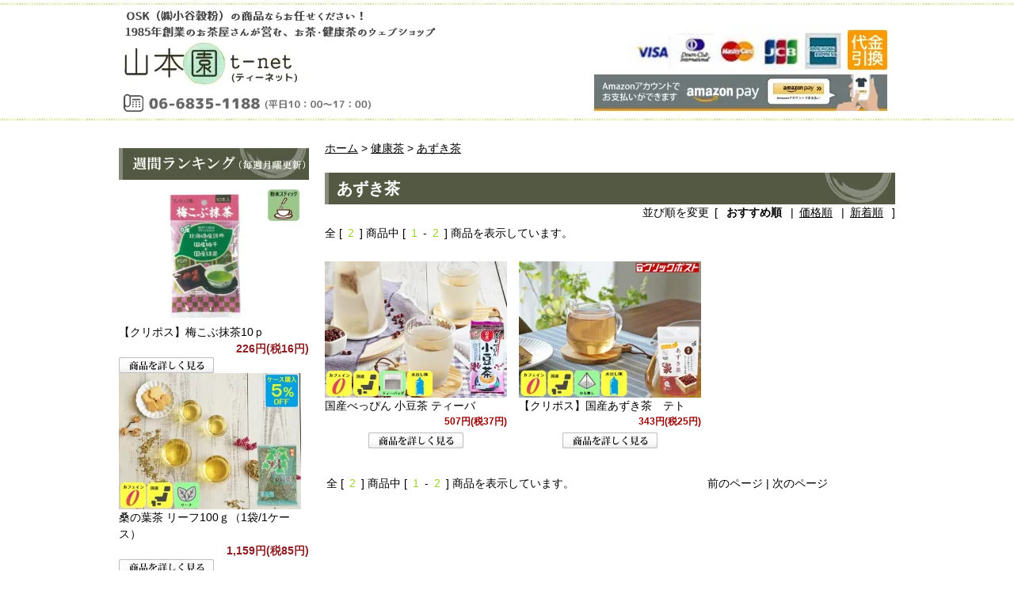

--- FILE ---
content_type: text/html; charset=EUC-JP
request_url: https://e-yamamotoen.com/?mode=cate&cbid=2405691&csid=15
body_size: 9482
content:
<!DOCTYPE html PUBLIC "-//W3C//DTD XHTML 1.0 Transitional//EN" "http://www.w3.org/TR/xhtml1/DTD/xhtml1-transitional.dtd">
<html xmlns:og="http://ogp.me/ns#" xmlns:fb="http://www.facebook.com/2008/fbml" xmlns:mixi="http://mixi-platform.com/ns#" xmlns="http://www.w3.org/1999/xhtml" xml:lang="ja" lang="ja" dir="ltr">
<head>
<meta http-equiv="content-type" content="text/html; charset=euc-jp" />
<meta http-equiv="X-UA-Compatible" content="IE=edge,chrome=1" />
<title>あずき茶 - 美味しいお茶・健康茶の通販は山本園 ｔ-net （ティーネット）</title>
<meta name="Keywords" content="あずき茶,ノンカフェイン,お茶,ノンカフェインのお茶,健康茶,煎茶,緑茶,日本茶,麦茶,和紅茶,コーヒー,珈琲,雑穀,健康食品,ゼリー,うどん,通販,小谷穀粉,ＯＳＫ" />
<meta name="Description" content="美味しいお茶・健康茶を全国にお届けする通販サイト 「 山本園t－net（ティーネット） 」 です。 お茶はもちろん、コーヒーや麺類、スイーツなど豊かな毎日を過ごせるアイテムを幅広く取り揃えています。" />
<meta name="Author" content="山本正信" />
<meta name="Copyright" content="山本園t-net（ティーネット）" />
<meta http-equiv="content-style-type" content="text/css" />
<meta http-equiv="content-script-type" content="text/javascript" />
<link rel="stylesheet" href="https://img09.shop-pro.jp/PA01040/147/css/5/index.css?cmsp_timestamp=20260119100045" type="text/css" />
<link rel="stylesheet" href="https://img09.shop-pro.jp/PA01040/147/css/5/product_list.css?cmsp_timestamp=20260119100045" type="text/css" />

<link rel="alternate" type="application/rss+xml" title="rss" href="https://e-yamamotoen.com/?mode=rss" />
<link rel="alternate" media="handheld" type="text/html" href="https://e-yamamotoen.com/?mode=cate&cbid=2405691&csid=15" />
<link rel="shortcut icon" href="https://img09.shop-pro.jp/PA01040/147/favicon.ico?cmsp_timestamp=20250214103534" />
<script type="text/javascript" src="//ajax.googleapis.com/ajax/libs/jquery/1.7.2/jquery.min.js" ></script>
<meta property="og:title" content="あずき茶 - 美味しいお茶・健康茶の通販は山本園 ｔ-net （ティーネット）" />
<meta property="og:description" content="美味しいお茶・健康茶を全国にお届けする通販サイト 「 山本園t－net（ティーネット） 」 です。 お茶はもちろん、コーヒーや麺類、スイーツなど豊かな毎日を過ごせるアイテムを幅広く取り揃えています。" />
<meta property="og:url" content="https://e-yamamotoen.com?mode=cate&cbid=2405691&csid=15" />
<meta property="og:site_name" content="美味しいお茶・健康茶の通販は山本園 ｔ-net （ティーネット）" />
<meta property="og:image" content=""/>
<!-- Global site tag (gtag.js) - Google Analytics -->
<script async src="https://www.googletagmanager.com/gtag/js?id=UA-198327533-1"></script>
<script>
  window.dataLayer = window.dataLayer || [];
  function gtag(){dataLayer.push(arguments);}
  gtag('js', new Date());

  gtag('config', 'UA-198327533-1');
</script>
<script>
  var Colorme = {"page":"product_list","shop":{"account_id":"PA01040147","title":"\u7f8e\u5473\u3057\u3044\u304a\u8336\u30fb\u5065\u5eb7\u8336\u306e\u901a\u8ca9\u306f\u5c71\u672c\u5712 \uff54-net \uff08\u30c6\u30a3\u30fc\u30cd\u30c3\u30c8\uff09"},"basket":{"total_price":0,"items":[]},"customer":{"id":null}};

  (function() {
    function insertScriptTags() {
      var scriptTagDetails = [];
      var entry = document.getElementsByTagName('script')[0];

      scriptTagDetails.forEach(function(tagDetail) {
        var script = document.createElement('script');

        script.type = 'text/javascript';
        script.src = tagDetail.src;
        script.async = true;

        if( tagDetail.integrity ) {
          script.integrity = tagDetail.integrity;
          script.setAttribute('crossorigin', 'anonymous');
        }

        entry.parentNode.insertBefore(script, entry);
      })
    }

    window.addEventListener('load', insertScriptTags, false);
  })();
</script>
<script async src="https://zen.one/analytics.js"></script>
</head>
<body>
<meta name="colorme-acc-payload" content="?st=1&pt=10028&ut=2405691,15&at=PA01040147&v=20260120153839&re=&cn=a8991b40d16ecd39e564d32c4645cd2f" width="1" height="1" alt="" /><script>!function(){"use strict";Array.prototype.slice.call(document.getElementsByTagName("script")).filter((function(t){return t.src&&t.src.match(new RegExp("dist/acc-track.js$"))})).forEach((function(t){return document.body.removeChild(t)})),function t(c){var r=arguments.length>1&&void 0!==arguments[1]?arguments[1]:0;if(!(r>=c.length)){var e=document.createElement("script");e.onerror=function(){return t(c,r+1)},e.src="https://"+c[r]+"/dist/acc-track.js?rev=3",document.body.appendChild(e)}}(["acclog001.shop-pro.jp","acclog002.shop-pro.jp"])}();</script><div id="wrapper">
	
<div id="header">
<h1><a href="./"><img src="https://img09.shop-pro.jp/PA01040/147/etc_base64/aGVhZGVyoaFPU0t2ZXIzoaFhbWF6b25QYXmhoW5ld2Jhbm5lcjY4MzU.jpg?cmsp_timestamp=20231003094720" alt="美味しいお茶・健康茶の全国通販は山本園t-net（ティーネット）　取扱い商品は健康茶（ルイボスティー・タンポポコーヒー・とうもろこし茶・どくだみ茶・蕎麦茶・ブレンド健康茶ほか多数）・日本茶（煎茶・緑茶・玄米茶・ほうじ茶・水出し冷茶・粉末緑茶など）・烏龍茶・コーヒー・健康食品・雑穀（キヌア・アマランサスなど）" width="978" height="139" /></a></h1>
</div>



<div id="content">

	
<div id="left">
  <p class="mt10">
<img src="https://img09.shop-pro.jp/PA01040/147/etc/l_ranking%A1%A1weekly.jpg?cmsp_timestamp=20170203100742" alt="売れ筋商品" width="240" height="40" /></p>
  <p class="mt10">
<div class="item">	
<ul>
  <li>
  <a href="?pid=182674765"><img src="https://img09.shop-pro.jp/PA01040/147/product/182674765_th.jpg?cmsp_timestamp=20250317145113" alt="" /></a>
  <p>【クリポス】梅こぶ抹茶10ｐ</p>
		<div Align="right"><font color="#8D1E23"><b>226円(税16円)</b></font></div>
   <p class="btn"><a href="?pid=182674765"><img src="https://img09.shop-pro.jp/PA01040/147/etc/c_btn.jpg" alt="" width="120" height="20" /></a></p>
  </li>
  <li>
  <a href="?pid=185465259"><img src="https://img09.shop-pro.jp/PA01040/147/product/185465259_th.jpg?cmsp_timestamp=20250317115024" alt="" /></a>
  <p>桑の葉茶 リーフ100ｇ（1袋/1ケース）</p>
		<div Align="right"><font color="#8D1E23"><b>1,159円(税85円)</b></font></div>
   <p class="btn"><a href="?pid=185465259"><img src="https://img09.shop-pro.jp/PA01040/147/etc/c_btn.jpg" alt="" width="120" height="20" /></a></p>
  </li>
  <li>
  <a href="?pid=170701824"><img src="https://img09.shop-pro.jp/PA01040/147/product/170701824_th.jpg?cmsp_timestamp=20221004100719" alt="" /></a>
  <p>よもぎ健康茶（はと麦、浜茶、胚芽米 配合）ティーバッグ32P（1箱/1ケース）</p>
		<div Align="right"><font color="#8D1E23"><b>1,792円(税132円)</b></font></div>
   <p class="btn"><a href="?pid=170701824"><img src="https://img09.shop-pro.jp/PA01040/147/etc/c_btn.jpg" alt="" width="120" height="20" /></a></p>
  </li>
</ul>
</div>





  



	

<p class="mt20"><img src="https://img09.shop-pro.jp/PA01040/147/etc/l_search.jpg" alt="商品検索" width="240" height="40" /></p>

<div class="form">
<form action="https://e-yamamotoen.com/" method="GET" />
				<input type="hidden" name="mode" value="srh" />
				<select name="cid" style="margin-bottom:5px;margin-top:5px;width:200px;">
					<option value="">全ての商品から</option>
										<option value="2501656,0">セットでお得！【セット割】</option>
										<option value="2405691,0">健康茶</option>
										<option value="274167,0">日本茶</option>
										<option value="320870,0">麦茶</option>
										<option value="311338,0">和紅茶</option>
										<option value="311330,0">烏龍茶/プアール茶</option>
										<option value="353449,0">粉末飲料/インスタント/他</option>
										<option value="1828549,0">エコパック</option>
										<option value="277001,0">コーヒー</option>
										<option value="2407752,0">健康食品/食品</option>
										<option value="1737703,0">お菓子</option>
										<option value="2699026,0">うどん／麺類</option>
										<option value="2407753,0">お茶パック</option>
										<option value="277000,0">ご進物</option>
					                		</select>
				<input type="text" name="keyword" style="width:140px;" /><input type="image" src="//img09.shop-pro.jp/PA01040/147/etc/l_search_btn.jpg" alt="商品検索" class="button" align="absmiddle" style="margin-left:10px;" />
				</form>
</div>
	
	


	
	
	

<p class="mt30"><img src="https://img09.shop-pro.jp/PA01040/147/etc/l_category.jpg" alt="商品カテゴリ" width="240" height="40" /></p>
  
  <ul class="category group_category">
<li class="clearfix"><a href="https://e-yamamotoen.com/?mode=grp&gid=2018242"><img src="https://img09.shop-pro.jp/PA01040/147/category/g_2018242.jpg?cmsp_timestamp=20230130144405" />【ＳＡＬＥ】セール</a></li>
<li class="clearfix"><a href="https://e-yamamotoen.com/?mode=grp&gid=2357395"><img src="https://img09.shop-pro.jp/PA01040/147/category/g_2357395.jpg?cmsp_timestamp=20240205104908" />ケース割引対象商品</a></li>
<li class="clearfix"><a href="https://e-yamamotoen.com/?mode=grp&gid=649773"><img src="https://img09.shop-pro.jp/PA01040/147/category/g_649773.jpg?cmsp_timestamp=20240415104645" />ノンカフェインのお茶</a></li>
<li class="clearfix"><a href="https://e-yamamotoen.com/?mode=grp&gid=1059636"><img src="https://img09.shop-pro.jp/PA01040/147/category/g_1059636.jpg?cmsp_timestamp=20210706145424" />開花の季節に</a></li>
<li class="clearfix"><a href="https://e-yamamotoen.com/?mode=grp&gid=1461453"><img src="https://img09.shop-pro.jp/PA01040/147/category/g_1461453.jpg?cmsp_timestamp=20210706145424" />血糖値が気になる方へ</a></li>
<li class="clearfix"><a href="https://e-yamamotoen.com/?mode=grp&gid=649785"><img src="https://img09.shop-pro.jp/PA01040/147/category/g_649785.jpg?cmsp_timestamp=20210706145424" />スタイルが気になる方へ</a></li>
<li class="clearfix"><a href="https://e-yamamotoen.com/?mode=grp&gid=659950"><img src="https://img09.shop-pro.jp/PA01040/147/category/g_659950.jpg?cmsp_timestamp=20210706145424" />オーガニック（有機）</a></li>
<li class="clearfix"><a href="https://e-yamamotoen.com/?mode=grp&gid=2531788"><img src="https://img09.shop-pro.jp/PA01040/147/category/g_2531788.png?cmsp_timestamp=20210927112537" />機能性表示食品/特保</a></li>
<li class="clearfix"><a href="https://e-yamamotoen.com/?mode=grp&gid=2531714"><img src="https://img09.shop-pro.jp/PA01040/147/category/g_2531714.jpg?cmsp_timestamp=20210706145424" />業務用</a></li>
<li class="clearfix"><a href="https://e-yamamotoen.com/?mode=grp&gid=2421225"><img src="https://img09.shop-pro.jp/PA01040/147/category/g_2421225.jpg?cmsp_timestamp=20221024102202" />【クリポス】対応</a></li>
</ul>
<style>
#auto_cate{
	margin: 0 0 0 0;
}
#left .group_category {
	background: #efefef;
}
#left .group_category li{
	border-bottom: 2px solid #fff;
	padding: 10px 2px 10px 10px;
}
#left .group_category img{
	padding: 0;
	margin: 0 5px 0 0;
	float:left;
	display: block;
}
#left .group_category li a{
	background: none !important;
	padding-left: 0 !important;
}
#left .group_category a:hover{
	text-decoration: none !important;
}
#left .group_category a:hover img{
	opacity: 1 !important;
}
</style>


<p class="mt20"><img src="https://img09.shop-pro.jp/PA01040/147/etc/%A3%EC_products.jpg?cmsp_timestamp=20160513131309" alt="取扱い商品" width="240" height="40" /></p>



<!-- <ul class="category">
<li><a href="https://e-yamamotoen.com/?mode=cate&cbid=2501656&csid=0">セットでお得！【セット割】</a></li>
<li><a href="https://e-yamamotoen.com/?mode=cate&cbid=2405691&csid=0">健康茶</a></li>
<li><a href="https://e-yamamotoen.com/?mode=cate&cbid=274167&csid=0">日本茶</a></li>
<li><a href="https://e-yamamotoen.com/?mode=cate&cbid=320870&csid=0">麦茶</a></li>
<li><a href="https://e-yamamotoen.com/?mode=cate&cbid=311338&csid=0">和紅茶</a></li>
<li><a href="https://e-yamamotoen.com/?mode=cate&cbid=311330&csid=0">烏龍茶/プアール茶</a></li>
<li><a href="https://e-yamamotoen.com/?mode=cate&cbid=353449&csid=0">粉末飲料/インスタント/他</a></li>
<li><a href="https://e-yamamotoen.com/?mode=cate&cbid=1828549&csid=0">エコパック</a></li>
<li><a href="https://e-yamamotoen.com/?mode=cate&cbid=277001&csid=0">コーヒー</a></li>
<li><a href="https://e-yamamotoen.com/?mode=cate&cbid=2407752&csid=0">健康食品/食品</a></li>
<li><a href="https://e-yamamotoen.com/?mode=cate&cbid=1737703&csid=0">お菓子</a></li>
<li><a href="https://e-yamamotoen.com/?mode=cate&cbid=2699026&csid=0">うどん／麺類</a></li>
<li><a href="https://e-yamamotoen.com/?mode=cate&cbid=2407753&csid=0">お茶パック</a></li>
<li><a href="https://e-yamamotoen.com/?mode=cate&cbid=277000&csid=0">ご進物</a></li>
</ul> -->




<div id="auto_cate">
 
  <p class="big_category clearfix"><img src="https://img09.shop-pro.jp/PA01040/147/category/2501656_0.jpg?cmsp_timestamp=20230206102209" alt="" />セットでお得！【セット割】</p>
  
     
    <ul class="small_category acc">      <li class="clearfix"><img src="" alt="" /><a href="https://e-yamamotoen.com/?mode=cate&cbid=2501656&csid=1">飲み比べセット</a></li>
    </ul>    
   
  <p class="big_category clearfix"><img src="https://img09.shop-pro.jp/PA01040/147/category/2405691_0.jpg?cmsp_timestamp=20210204135542" alt="" />健康茶</p>
  
     
    <ul class="small_category acc">      <li class="clearfix"><img src="" alt="" /><a href="https://e-yamamotoen.com/?mode=cate&cbid=2405691&csid=53">【ブレンド健康茶】</a></li>
        
     
          <li class="clearfix"><img src="" alt="" /><a href="https://e-yamamotoen.com/?mode=cate&cbid=2405691&csid=28">明日葉</a></li>
        
     
          <li class="clearfix"><img src="" alt="" /><a href="https://e-yamamotoen.com/?mode=cate&cbid=2405691&csid=15">あずき茶</a></li>
        
     
          <li class="clearfix"><img src="" alt="" /><a href="https://e-yamamotoen.com/?mode=cate&cbid=2405691&csid=11">いちょう</a></li>
        
     
          <li class="clearfix"><img src="" alt="" /><a href="https://e-yamamotoen.com/?mode=cate&cbid=2405691&csid=16">うこん</a></li>
        
     
          <li class="clearfix"><img src="" alt="" /><a href="https://e-yamamotoen.com/?mode=cate&cbid=2405691&csid=12">うらじろがし溶石茶</a></li>
        
     
          <li class="clearfix"><img src="" alt="" /><a href="https://e-yamamotoen.com/?mode=cate&cbid=2405691&csid=2">柿の葉</a></li>
        
     
          <li class="clearfix"><img src="" alt="" /><a href="https://e-yamamotoen.com/?mode=cate&cbid=2405691&csid=18">カバノアナ茸（白樺茸）</a></li>
        
     
          <li class="clearfix"><img src="" alt="" /><a href="https://e-yamamotoen.com/?mode=cate&cbid=2405691&csid=29">ギムネマシルベスタ茶</a></li>
        
     
          <li class="clearfix"><img src="" alt="" /><a href="https://e-yamamotoen.com/?mode=cate&cbid=2405691&csid=24">ギャバロン</a></li>
        
     
          <li class="clearfix"><img src="" alt="" /><a href="https://e-yamamotoen.com/?mode=cate&cbid=2405691&csid=21">クマ笹</a></li>
        
     
          <li class="clearfix"><img src="" alt="" /><a href="https://e-yamamotoen.com/?mode=cate&cbid=2405691&csid=31">クミスクチン</a></li>
        
     
          <li class="clearfix"><img src="" alt="" /><a href="https://e-yamamotoen.com/?mode=cate&cbid=2405691&csid=25">くろまめ茶</a></li>
        
     
          <li class="clearfix"><img src="" alt="" /><a href="https://e-yamamotoen.com/?mode=cate&cbid=2405691&csid=20">くわの葉</a></li>
        
     
          <li class="clearfix"><img src="" alt="" /><a href="https://e-yamamotoen.com/?mode=cate&cbid=2405691&csid=22">黒文字</a></li>
        
     
          <li class="clearfix"><img src="" alt="" /><a href="https://e-yamamotoen.com/?mode=cate&cbid=2405691&csid=27">ゴーヤ</a></li>
        
     
          <li class="clearfix"><img src="" alt="" /><a href="https://e-yamamotoen.com/?mode=cate&cbid=2405691&csid=23">ごぼう</a></li>
        
     
          <li class="clearfix"><img src="" alt="" /><a href="https://e-yamamotoen.com/?mode=cate&cbid=2405691&csid=48">サラシア</a></li>
        
     
          <li class="clearfix"><img src="" alt="" /><a href="https://e-yamamotoen.com/?mode=cate&cbid=2405691&csid=32">シジュウム・グァバ</a></li>
        
     
          <li class="clearfix"><img src="" alt="" /><a href="https://e-yamamotoen.com/?mode=cate&cbid=2405691&csid=33">紫蘇</a></li>
        
     
          <li class="clearfix"><img src="" alt="" /><a href="https://e-yamamotoen.com/?mode=cate&cbid=2405691&csid=35">ジャスミン</a></li>
        
     
          <li class="clearfix"><img src="" alt="" /><a href="https://e-yamamotoen.com/?mode=cate&cbid=2405691&csid=52">生姜</a></li>
        
     
          <li class="clearfix"><img src="" alt="" /><a href="https://e-yamamotoen.com/?mode=cate&cbid=2405691&csid=37">スギナ</a></li>
        
     
          <li class="clearfix"><img src="" alt="" /><a href="https://e-yamamotoen.com/?mode=cate&cbid=2405691&csid=34">杉の葉</a></li>
        
     
          <li class="clearfix"><img src="" alt="" /><a href="https://e-yamamotoen.com/?mode=cate&cbid=2405691&csid=36">そば・韃靼そば</a></li>
        
     
          <li class="clearfix"><img src="" alt="" /><a href="https://e-yamamotoen.com/?mode=cate&cbid=2405691&csid=4">タヒボの精</a></li>
        
     
          <li class="clearfix"><img src="" alt="" /><a href="https://e-yamamotoen.com/?mode=cate&cbid=2405691&csid=38">たんぽぽ</a></li>
        
     
          <li class="clearfix"><img src="" alt="" /><a href="https://e-yamamotoen.com/?mode=cate&cbid=2405691&csid=41">甜茶</a></li>
        
     
          <li class="clearfix"><img src="" alt="" /><a href="https://e-yamamotoen.com/?mode=cate&cbid=2405691&csid=39">とうもろこし茶</a></li>
        
     
          <li class="clearfix"><img src="" alt="" /><a href="https://e-yamamotoen.com/?mode=cate&cbid=2405691&csid=42">どくだみ</a></li>
        
     
          <li class="clearfix"><img src="" alt="" /><a href="https://e-yamamotoen.com/?mode=cate&cbid=2405691&csid=40">杜仲葉</a></li>
        
     
          <li class="clearfix"><img src="" alt="" /><a href="https://e-yamamotoen.com/?mode=cate&cbid=2405691&csid=5">なた豆</a></li>
        
     
          <li class="clearfix"><img src="" alt="" /><a href="https://e-yamamotoen.com/?mode=cate&cbid=2405691&csid=54">はと麦</a></li>
        
     
          <li class="clearfix"><img src="" alt="" /><a href="https://e-yamamotoen.com/?mode=cate&cbid=2405691&csid=6">バナ葉茶</a></li>
        
     
          <li class="clearfix"><img src="" alt="" /><a href="https://e-yamamotoen.com/?mode=cate&cbid=2405691&csid=45">はぶ茶</a></li>
        
     
          <li class="clearfix"><img src="" alt="" /><a href="https://e-yamamotoen.com/?mode=cate&cbid=2405691&csid=47">びわ</a></li>
        
     
          <li class="clearfix"><img src="" alt="" /><a href="https://e-yamamotoen.com/?mode=cate&cbid=2405691&csid=7">マテ</a></li>
        
     
          <li class="clearfix"><img src="" alt="" /><a href="https://e-yamamotoen.com/?mode=cate&cbid=2405691&csid=49">メグスリノキ</a></li>
        
     
          <li class="clearfix"><img src="" alt="" /><a href="https://e-yamamotoen.com/?mode=cate&cbid=2405691&csid=8">よもぎ</a></li>
        
     
          <li class="clearfix"><img src="" alt="" /><a href="https://e-yamamotoen.com/?mode=cate&cbid=2405691&csid=51">羅布麻</a></li>
        
     
          <li class="clearfix"><img src="" alt="" /><a href="https://e-yamamotoen.com/?mode=cate&cbid=2405691&csid=9">ルイボスティー</a></li>
    </ul>    
   
  <p class="big_category clearfix"><img src="https://img09.shop-pro.jp/PA01040/147/category/274167_0.jpg?cmsp_timestamp=20180403152230" alt="" />日本茶</p>
  
     
    <ul class="small_category acc">      <li class="clearfix"><img src="https://img09.shop-pro.jp/PA01040/147/category/274167_2.jpg?cmsp_timestamp=20210204140224" alt="" /><a href="https://e-yamamotoen.com/?mode=cate&cbid=274167&csid=2">緑茶</a></li>
        
     
          <li class="clearfix"><img src="https://img09.shop-pro.jp/PA01040/147/category/274167_4.jpg?cmsp_timestamp=20190128104111" alt="" /><a href="https://e-yamamotoen.com/?mode=cate&cbid=274167&csid=4">ほうじ茶／番茶</a></li>
        
     
          <li class="clearfix"><img src="https://img09.shop-pro.jp/PA01040/147/category/274167_7.jpg?cmsp_timestamp=20180829103224" alt="" /><a href="https://e-yamamotoen.com/?mode=cate&cbid=274167&csid=7">冷茶／フレーバー冷茶</a></li>
        
     
          <li class="clearfix"><img src="https://img09.shop-pro.jp/PA01040/147/category/274167_8.jpg?cmsp_timestamp=20210204141450" alt="" /><a href="https://e-yamamotoen.com/?mode=cate&cbid=274167&csid=8">粉末緑茶</a></li>
    </ul>    
   
  <p class="big_category clearfix"><img src="https://img09.shop-pro.jp/PA01040/147/category/320870_0.jpg?cmsp_timestamp=20180403152404" alt="" />麦茶</p>
  
     
    <ul class="small_category acc">      <li class="clearfix"><img src="https://img09.shop-pro.jp/PA01040/147/category/320870_3.jpg?cmsp_timestamp=20180405132457" alt="" /><a href="https://e-yamamotoen.com/?mode=cate&cbid=320870&csid=3">麦茶</a></li>
        
     
          <li class="clearfix"><img src="https://img09.shop-pro.jp/PA01040/147/category/320870_4.jpg?cmsp_timestamp=20180405132047" alt="" /><a href="https://e-yamamotoen.com/?mode=cate&cbid=320870&csid=4">ブレンド麦茶</a></li>
        
     
          <li class="clearfix"><img src="https://img09.shop-pro.jp/PA01040/147/category/320870_5.jpg?cmsp_timestamp=20180405131735" alt="" /><a href="https://e-yamamotoen.com/?mode=cate&cbid=320870&csid=5">フレーバー麦茶</a></li>
    </ul>    
   
  <p class="big_category clearfix"><img src="https://img09.shop-pro.jp/PA01040/147/category/311338_0.jpg?cmsp_timestamp=20250509144149" alt="" />和紅茶</p>
  
     
    <ul class="small_category acc">      <li class="clearfix"><img src="https://img09.shop-pro.jp/PA01040/147/category/311338_1.jpg?cmsp_timestamp=20210210131451" alt="" /><a href="https://e-yamamotoen.com/?mode=cate&cbid=311338&csid=1">和紅茶</a></li>
    </ul>    
   
  <p class="big_category clearfix"><img src="https://img09.shop-pro.jp/PA01040/147/category/311330_0.jpg?cmsp_timestamp=20210205100353" alt="" />烏龍茶/プアール茶</p>
  
     
    <ul class="small_category acc">      <li class="clearfix"><img src="https://img09.shop-pro.jp/PA01040/147/category/311330_1.jpg?cmsp_timestamp=20210210131040" alt="" /><a href="https://e-yamamotoen.com/?mode=cate&cbid=311330&csid=1">黒烏龍茶</a></li>
        
     
          <li class="clearfix"><img src="https://img09.shop-pro.jp/PA01040/147/category/311330_2.jpg?cmsp_timestamp=20210210131052" alt="" /><a href="https://e-yamamotoen.com/?mode=cate&cbid=311330&csid=2">烏龍茶</a></li>
        
     
          <li class="clearfix"><img src="https://img09.shop-pro.jp/PA01040/147/category/311330_3.jpg?cmsp_timestamp=20210210131236" alt="" /><a href="https://e-yamamotoen.com/?mode=cate&cbid=311330&csid=3">プアール茶</a></li>
    </ul>    
   
  <p class="big_category clearfix"><img src="https://img09.shop-pro.jp/PA01040/147/category/353449_0.jpg?cmsp_timestamp=20210205114039" alt="" />粉末飲料/インスタント/他</p>
  
     
    <ul class="small_category acc">      <li class="clearfix"><img src="https://img09.shop-pro.jp/PA01040/147/category/353449_1.jpg?cmsp_timestamp=20210205114817" alt="" /><a href="https://e-yamamotoen.com/?mode=cate&cbid=353449&csid=1">昆布・梅昆布茶</a></li>
        
     
          <li class="clearfix"><img src="https://img09.shop-pro.jp/PA01040/147/category/353449_3.jpg?cmsp_timestamp=20210205114828" alt="" /><a href="https://e-yamamotoen.com/?mode=cate&cbid=353449&csid=3">椎茸茶・ゆず茶・しそ茶</a></li>
        
     
          <li class="clearfix"><img src="https://img09.shop-pro.jp/PA01040/147/category/353449_6.jpg?cmsp_timestamp=20210205114925" alt="" /><a href="https://e-yamamotoen.com/?mode=cate&cbid=353449&csid=6">インスタント</a></li>
        
     
          <li class="clearfix"><img src="https://img09.shop-pro.jp/PA01040/147/category/353449_4.jpg?cmsp_timestamp=20210909104315" alt="" /><a href="https://e-yamamotoen.com/?mode=cate&cbid=353449&csid=4">玄米の素・あられ</a></li>
    </ul>    
   
  <p class="big_category clearfix"><img src="https://img09.shop-pro.jp/PA01040/147/category/1828549_0.jpg?cmsp_timestamp=20220518094414" alt="" />エコパック</p>
  
     
    <ul class="small_category acc">      <li class="clearfix"><img src="https://img09.shop-pro.jp/PA01040/147/category/1828549_2.jpg?cmsp_timestamp=20210205100134" alt="" /><a href="https://e-yamamotoen.com/?mode=cate&cbid=1828549&csid=2">エコパック</a></li>
    </ul>    
   
  <p class="big_category clearfix"><img src="https://img09.shop-pro.jp/PA01040/147/category/277001_0.jpg?cmsp_timestamp=20210205114039" alt="" />コーヒー</p>
  
     
    <ul class="small_category acc">      <li class="clearfix"><img src="https://img09.shop-pro.jp/PA01040/147/category/277001_1.jpg?cmsp_timestamp=20180403161431" alt="" /><a href="https://e-yamamotoen.com/?mode=cate&cbid=277001&csid=1">ドリップコーヒー</a></li>
        
     
          <li class="clearfix"><img src="https://img09.shop-pro.jp/PA01040/147/category/277001_2.jpg?cmsp_timestamp=20180403161746" alt="" /><a href="https://e-yamamotoen.com/?mode=cate&cbid=277001&csid=2">リキッドコーヒー</a></li>
        
     
          <li class="clearfix"><img src="https://img09.shop-pro.jp/PA01040/147/category/277001_3.jpg?cmsp_timestamp=20180403161443" alt="" /><a href="https://e-yamamotoen.com/?mode=cate&cbid=277001&csid=3">コーヒー豆／粉</a></li>
        
     
          <li class="clearfix"><img src="https://img09.shop-pro.jp/PA01040/147/category/277001_4.jpg?cmsp_timestamp=20240920104552" alt="" /><a href="https://e-yamamotoen.com/?mode=cate&cbid=277001&csid=4">インスタントコーヒー</a></li>
    </ul>    
   
  <p class="big_category clearfix"><img src="https://img09.shop-pro.jp/PA01040/147/category/2407752_0.jpg?cmsp_timestamp=20210405120006" alt="" />健康食品/食品</p>
  
     
    <ul class="small_category acc">      <li class="clearfix"><img src="https://img09.shop-pro.jp/PA01040/147/category/2407752_10.jpg?cmsp_timestamp=20220425113345" alt="" /><a href="https://e-yamamotoen.com/?mode=cate&cbid=2407752&csid=10">食品</a></li>
        
     
          <li class="clearfix"><img src="https://img09.shop-pro.jp/PA01040/147/category/2407752_6.jpg?cmsp_timestamp=20210204142708" alt="" /><a href="https://e-yamamotoen.com/?mode=cate&cbid=2407752&csid=6">雑穀</a></li>
        
     
          <li class="clearfix"><img src="https://img09.shop-pro.jp/PA01040/147/category/2407752_3.jpg?cmsp_timestamp=20180507112911" alt="" /><a href="https://e-yamamotoen.com/?mode=cate&cbid=2407752&csid=3">粉末健康食品</a></li>
    </ul>    
   
  <p class="big_category clearfix"><img src="https://img09.shop-pro.jp/PA01040/147/category/1737703_0.jpg?cmsp_timestamp=20240527134343" alt="" />お菓子</p>
  
     
    <ul class="small_category acc">      <li class="clearfix"><img src="https://img09.shop-pro.jp/PA01040/147/category/1737703_1.jpg?cmsp_timestamp=20240527134437" alt="" /><a href="https://e-yamamotoen.com/?mode=cate&cbid=1737703&csid=1">お菓子</a></li>
    </ul>    
   
  <p class="big_category clearfix"><img src="https://img09.shop-pro.jp/PA01040/147/category/2699026_0.jpg?cmsp_timestamp=20251030113045" alt="" />うどん／麺類</p>
  
     
    <ul class="small_category acc">      <li class="clearfix"><img src="https://img09.shop-pro.jp/PA01040/147/category/2699026_1.jpg?cmsp_timestamp=20251030113124" alt="" /><a href="https://e-yamamotoen.com/?mode=cate&cbid=2699026&csid=1">うどん／麺類</a></li>
    </ul>    
   
  <p class="big_category clearfix"><img src="https://img09.shop-pro.jp/PA01040/147/category/2407753_0.jpg?cmsp_timestamp=20210128142507" alt="" />お茶パック</p>
  
     
    <ul class="small_category acc">      <li class="clearfix"><img src="" alt="" /><a href="https://e-yamamotoen.com/?mode=cate&cbid=2407753&csid=1">お茶パック</a></li>
        
     
          <li class="clearfix"><img src="" alt="" /><a href="https://e-yamamotoen.com/?mode=cate&cbid=2407753&csid=2">コーヒーフィルター</a></li>
    </ul>    
   
  <p class="big_category clearfix"><img src="https://img09.shop-pro.jp/PA01040/147/category/277000_0.jpg?cmsp_timestamp=20200428140334" alt="" />ご進物</p>
  
     
    <ul class="small_category acc">      <li class="clearfix"><img src="" alt="" /><a href="https://e-yamamotoen.com/?mode=cate&cbid=277000&csid=1">ギフト</a></li>
    </ul>    
  </div>
<script type="text/javascript">
//<![CDATA[
$(function(){
$("#left .acc").hide();

$("#left .big_category").click(function(){
$(this).next("ul").slideToggle();
$(this).next("ul").toggleClass("open");
$(this).toggleClass("open");	
});
}) //]]>
</script>
<style>
#auto_cate{
	margin: 0 0 0 0;
}
#left .big_category {
	font-size: 14px;
	background: #efefef;
	margin: 0 0 2px 0;
	padding: 10px 2px 10px 10px;
}
#left .big_category img{
	padding: 0;
	margin: 0 5px 0 0;
	float:left;
display: block;
}
#left .big_category:hover{
	cursor: pointer;
}

#left .small_category li{
	font-size: 14px;
	background: #fff;
	margin: 0 0 4px 0;
	padding: 3px 2px 3px 30px;
}
#left .small_category img{
	padding: 0;
	margin: 0 8px 0 0;
	float:left;
	display: block;
}
</style>


<p class="mt40"><a href="https://yamamotoen.shop-pro.jp/customer/inquiries/new"><img src="https://img09.shop-pro.jp/PA01040/147/etc/l_bnr01.jpg" alt="お問い合わせはこちら" width="240" height="40" /></a></p>
<p class="mt10"><a href="https://e-yamamotoen.com/?mode=sk"><img src="https://img09.shop-pro.jp/PA01040/147/etc/l_bnr02.jpg" alt="特定商取引法について" width="240" height="40" /></a></p>
<p class="mt10"><a href="https://e-yamamotoen.com/?mode=privacy"><img src="https://img09.shop-pro.jp/PA01040/147/etc/l_bnr03.jpg" alt="プライバシーポリシー" width="240" height="40" /></a></p>

	
	
		<p class="mt10">
<a href="http://e-yamamotoen.com/?tid=5&mode=f98"><img src="	https://img09.shop-pro.jp/PA01040/147/etc/banner%A1%A12%A4%AA%B5%D2%CD%CD%A4%CE%C0%BC%A5%B5%A5%A4%A5%C9%A5%D0%A5%CA%A1%BC%A1%A1511252.JPG?cmsp_timestamp=20170614104907" alt="お客様の声　商品のご感想　ショップへのご意見など" width="240"  /></a></p>	
		
	


	
  <p class="mt20">
<a href="http://e-yamamotoen.com/?tid=5&mode=f78" >
<img src="https://img09.shop-pro.jp/PA01040/147/etc/%A4%AA%C7%E3%A4%A4%CA%AA%A5%AC%A5%A4%A5%C92%A1%A1%A5%D0%A5%CA%A1%BC.jpg?cmsp_timestamp=20160402150506" alt="お買物ガイド"  /></a></p>
  
  <p class="mt10">
<a href="https://secure.shop-pro.jp/?mode=inq&shop_id=PA01040147" >
<img src="https://img09.shop-pro.jp/PA01040/147/etc/%A4%AA%CC%E4%B9%E7%A4%BB%A1%A1%A5%D0%A5%CA%A1%BC.jpg?cmsp_timestamp=20160402151604" alt="お問合せ"  /></a></p>

<p class="mt10">
<a href="https://secure.shop-pro.jp/?tid=5&shop_id=PA01040147&tmpl_type=52&mode=myaccount" >
<img src="https://img09.shop-pro.jp/PA01040/147/etc/%B2%F1%B0%F7%A5%ED%A5%B0%A5%A4%A5%F3%A1%A1%A5%D0%A5%CA%A1%BC.jpg?cmsp_timestamp=20160402150710" alt="会員ログイン"  /></a></p>

	<p class="mt10">
	
						<div id="mailmaga">
			<a href="https://yamamotoen.shop-pro.jp/customer/newsletter/subscriptions/new"><img src="https://img09.shop-pro.jp/PA01040/147/etc/banner%A5%E1%A5%EB%A5%DE%A5%AC%C5%D0%CF%BF%B2%F2%BD%FC.jpg?cmsp_timestamp=20210616110703" alt="メルマガ登録解除" >
			</a>
			</div>
						
	
<p class="mt15"><a href="https://e-yamamotoen.com/cart/proxy/basket?shop_id=PA01040147&shop_domain=e-yamamotoen.com"><img src="https://img09.shop-pro.jp/PA01040/147/etc/l_btn01.jpg?20130526001642" alt="カートの中身を見る" width="240" height="40" /></a></p> 
	
</div>


<div id="main">

<div id="category">

<div class="pankuzu">
	<a href="./">ホーム</a>
 &gt; <a href='?mode=cate&cbid=2405691&csid=0'>健康茶</a> &gt; <a href='?mode=cate&cbid=2405691&csid=15'>あずき茶</a></div>




<!---->


<!---->


 



<h2 class="mt20"><span>あずき茶</span></h2>






    




    





	
	<div class="sort">
	<span>並び順を変更</span>[
	<strong>おすすめ順</strong>	|<span><a href="?mode=cate&cbid=2405691&csid=15&sort=p">価格順</a></span>	|<span><a href="?mode=cate&cbid=2405691&csid=15&sort=n">新着順</a></span>	]
	</div>









	
	<div class="pagenavi">全 [<span>2</span>] 商品中 [<span>1</span>-<span>2</span>] 商品を表示しています。</div>
 
 


<ul>

<tr valign="top">
  <li> <a href="?pid=184533298"><img src="https://img09.shop-pro.jp/PA01040/147/product/184533298_th.jpg?cmsp_timestamp=20250122114103" alt="" /></a>
  <p>国産べっぴん 小豆茶 ティーバ</p>

 <p class="price">507円(税37円)</p>
 


  <p class="txt"></p>
  <p class="btn"><a href="?pid=184533298"><img src="https://img09.shop-pro.jp/PA01040/147/etc/c_btn.jpg" alt="" width="120" height="20" /></a></p>
  </li>
  <tr valign="top">
  <li> <a href="?pid=184552011"><img src="https://img09.shop-pro.jp/PA01040/147/product/184552011_th.jpg?cmsp_timestamp=20250123112310" alt="" /></a>
  <p>【クリポス】国産あずき茶　テト</p>

 <p class="price">343円(税25円)</p>
 


  <p class="txt"></p>
  <p class="btn"><a href="?pid=184552011"><img src="https://img09.shop-pro.jp/PA01040/147/etc/c_btn.jpg" alt="" width="120" height="20" /></a></p>
  </li>
  </ul>

<table class="box" border="0" cellpadding="0" cellspacing="0">
	<tr>
	<td><div class="pagenavi">全 [<span>2</span>] 商品中 [<span>1</span>-<span>2</span>] 商品を表示しています。</div>
	</td>
	<td class="right"><div>前のページ | 次のページ</div>
	</td>
	</tr>
	</table>
	
	




 
    









</div>
</div>



</div>




<div id="footer">

<div class="clearfix">

<div class="left">
<p><img src="https://img09.shop-pro.jp/PA01040/147/etc/f_ttl01.gif" alt="お支払いについて" width="480" height="30" /></p>
<p class="mt10"><strong>◎商品代引き</strong></p>
<p>代引手数料：御買上げ額 0～ 9,999円まで 330円（税込）<br />
　　　　　　　　御買上げ額 9,999～29,999円まで 440円（税込）<br />
　　　　　　　　御買上げ額29,999～99,999円まで 660円（税込）<br />
<span>※代引き手数料はお客さま負担となりますのでご了承ください。</span></p>
<p class="mt10"><strong>◎クレジットカード決済</strong></p>
<div class="note"><img class="payment_img" src="https://img.shop-pro.jp/common/card2.gif"><img class="payment_img" src="https://img.shop-pro.jp/common/card6.gif"><img class="payment_img" src="https://img.shop-pro.jp/common/card18.gif"><img class="payment_img" src="https://img.shop-pro.jp/common/card0.gif"><img class="payment_img" src="https://img.shop-pro.jp/common/card9.gif"><br>
	
<p class="mt10"><strong>◎amazon pay</strong></p>

	</div>


<p class="mt30"><img src="https://img09.shop-pro.jp/PA01040/147/etc/f_ttl02.gif" alt="送料について" width="480" height="30" /></p>
<p class="mt10"><strong>●【ヤマト運輸】or【ゆうパック】</strong></p>	
<img src="https://img09.shop-pro.jp/PA01040/147/etc_base64/MjAyNC0wNKSrpOnB987B.png?cmsp_timestamp=20240401094409" alt="ヤマト運輸（クロネコヤマト）・ゆうパック（日本郵便）送料一覧"width="480"><br>	
<p class="mt10"><strong>●クリックポスト（日本郵便）</strong></p>		
郵便受けに直接配達される、日本郵便の配送サービスです。<br>
規定サイズ内の荷物を、全国一律185円で配送できます。<br>
詳細→<a href="https://e-yamamotoen.com/?mode=sk#delivery" target="_blank">　<span style="color:#0000FF">【配送方法・送料について】 </span></a><br>

</div>

<div class="right">
<p><img src="https://img09.shop-pro.jp/PA01040/147/etc/f_ttl%B2%F1%B0%F7%C5%D0%CF%BF%A4%CB%A4%C4%A4%A4%A4%C6.jpeg?cmsp_timestamp=20190802141540" alt="会員特典について" width="480" height="30" /></p><br>
<b>◎新規会員特典</b><br/>
新規ご入会の方に１００ptプレゼント！<br><br>	
	
	<b>◎会員特典</b><br/>
【1】お買上げ金額１００円（税込）につき１ptプレゼント！<br>	
【2】<b><font color="ff0000">６,０００円（税込）以上お買上げの方には４００ptポイントバックいたします！</b></font><br>
次回のお買物にお役立てくださいませ。<br>
※ポイント付与及び、ポイントバックには<b>会員登録が必要</b>です。<br><br>

<p><img src="https://img09.shop-pro.jp/PA01040/147/etc/f_ttl04.gif" alt="返品・キャンセルについて" width="480" height="30" /></p>
<p class="mt10">返品は未開封・未使用のもののみ到着後1週間以内に電話連絡いただいたもののみお受けいたします。<br />
返品の送料・手数料につきましては、初期不良の場合は当社が負担いたします。誠心誠意ご対応させていただきます。<br />
それ以外のお客様都合による返品につきましてはお客様にてご負担いただきます。<br />
また、1ヶ月以上ご連絡が取れない場合は、キャンセル処理とさせていただきます。<br />
何卒ご了承のほどよろしくお願いいたします。</p>
<p class="mt30"><img src="https://img09.shop-pro.jp/PA01040/147/etc/f_ttl05.gif" alt="運営者情報" width="480" height="30" /></p>
<p class="mt10"><strong>山本園</strong></p>
<p>住所：大阪府吹田市垂水町2丁目4番37号</p>
<p class="mt10"><strong>山本園t-net（ティーネット）</strong></p>
<p>住所：大阪府豊中市新千里南町2丁目5番16号202号室</p>

<p class="mt30"><img src="https://img09.shop-pro.jp/PA01040/147/etc/f_ttl03.gif" alt="お問い合わせについて" width="480" height="30" /></p>
<p class="mt10">お電話での対応受付時間は、平日 9:00－17:00とさせていただいております。<br />
お問合せにつきましては、上記の時間帯にお願い致します。</p>
<p class="mt10">電話番号：06-6835-1188<br />
メールアドレス：info@e-yamamotoen.com</p>
</div>

</div>

<p class="link"><a href="https://e-yamamotoen.com/?mode=sk">特定商取引法に基づく表記</a> ｜ <a href="https://e-yamamotoen.com/?mode=sk#payment">支払い方法について</a> ｜ <a href="https://e-yamamotoen.com/?mode=sk#delivery">配送方法･送料について</a> ｜ <a href="https://e-yamamotoen.com/?mode=privacy">プライバシーポリシー</a>｜ <a href="http://e-yamamotoen.com/?mode=f1">サイトマップ</a></p>
<p class="copy">Copyright (C) 2008-2025 山本園 All Rights Reserved</p>

</div>



</div>


<svg xmlns="http://www.w3.org/2000/svg" style="display:none"><symbol id="heart" viewBox="0 0 1792 1792"><path d="M896 1664q-26 0-44-18l-624-602q-10-8-27.5-26T145 952.5 77 855 23.5 734 0 596q0-220 127-344t351-124q62 0 126.5 21.5t120 58T820 276t76 68q36-36 76-68t95.5-68.5 120-58T1314 128q224 0 351 124t127 344q0 221-229 450l-623 600q-18 18-44 18z"/></symbol>></svg><script type="text/javascript" src="https://e-yamamotoen.com/js/cart.js" ></script>
<script type="text/javascript" src="https://e-yamamotoen.com/js/async_cart_in.js" ></script>
<script type="text/javascript" src="https://e-yamamotoen.com/js/product_stock.js" ></script>
<script type="text/javascript" src="https://e-yamamotoen.com/js/js.cookie.js" ></script>
<script type="text/javascript" src="https://e-yamamotoen.com/js/favorite_button.js" ></script>
</body></html>

--- FILE ---
content_type: text/css
request_url: https://img09.shop-pro.jp/PA01040/147/css/5/index.css?cmsp_timestamp=20260119100045
body_size: 29884
content:
* {
	margin:0px;
	padding:0px;
}
body{
	margin:0px;
	padding:0px;
	font-size: 12px;
	font-family: "Verdana", "ヒラギノ角ゴ Pro W3", "ＭＳ ゴシック", "Osaka‐等幅";
	line-height: 150%;
}

br.clear {
	clear: both;
	font: 0pt/0pt sans-serif;
}


/* ------------------------------------- 
 *	リンクの色設定（初級モードで設定）
 * ------------------------------------- */



/*ショップタイトル-リンク色指定*/
#title a:link    {color: #000; text-decoration: none;}
#title a:visited {color: #000; text-decoration: none;}
#title a:active  {color: #000; text-decoration: none;}
#title a:hover   {color: #666; text-decoration: none;}


/* -------------------------------------
 *	ページレイアウト
 * ------------------------------------- */

/*ページ中央の幅*/
#wrapper {
	margin:0px auto;
}

#header {
	width:100%;
	height:90px;

	padding-bottom:0px;
}

#body {
}

#body .margin {
	margin:10px 10px 30px 10px;
}

#side {
	margin-top: 5px;
	width:170px;
	float:left;
}



#footer {

}


/* ------------------------------------- 
 *	商品画像のサイズ・装飾設定(商品画像のサイズは「画像サイズ設定」で行います)
 * ------------------------------------- */

/* 画像のボーダー */
img.border {
	border:1px #CCC solid;
}

/* メイン画像（大サイズ）*/
img.mainimg {
	border:1px #CCC solid;
	float:left;
	margin-bottom:10px;
}

/* 商品のその他画像のサイズ */
img.thumnail {
	width:100px;
}

img {border:none;}
.small {font-size:10px;}
.center {text-align:center;}


/* ************************************************ 
 *	ヘッダー（サイトタイトル、検索スペース、メニュー）
 * ************************************************ */
 
/* ------------------------------------- 
 *	ヘッダー内レイアウト
 * ------------------------------------- */

#header .margin {
	margin:3px 10px 0px 10px;
	}

/*ヘッダーメニューの背景*/
#header_menu {
	height:20px;
	background:#FFFFFF url(https://img09.shop-pro.jp/PA01040/147/etc/header-1.gif);
/*
	background:#FFFFFF url(https://img09.shop-pro.jp/PA01040/147/etc/h_menu.gif)
 	repeat-x;
	background:#FFFFFF url(https://img09.shop-pro.jp/PA01040/147/etc/header.gif)
 	repeat-x;
*/
	text-align:right;
}

/*検索ボックス*/
#header #search {
	width:220px;
	float:right;
	background:#DAF0BA url(https://img.shop-pro.jp/tmpl_img/25/search.gif) no-repeat;
	background-position:left bottom;
	padding-bottom:10px;
}

#header #title {
	padding-right:230px;
}

/* ------------------------------------- 
 *	サイトタイトルの設定
 * ------------------------------------- */
h1 {
	color:#000;
	font-size:22px;
	margin-bottom:5px;
}

/* ------------------------------------- 
 *	ヘッダーメニュー（ホーム、マイカウント、お問い合わせ）
 * ------------------------------------- */

#header_menu ul {
	padding-top:2px;
}

#header_menu ul li{
	display:inline;
}

#header_menu ul li img {
	height:12px;
	margin-right:5px;
}

/* ------------------------------------- 
 *	商品検索
 * ------------------------------------- */
#header #search .title {
	height:20px;
	background:url(https://img.shop-pro.jp/tmpl_img/25/search_title.gif) no-repeat;
	background-position:left top;
}

#search select,input {
	margin-left:8px;
}
#search .button {
	width:50px;
	height:20px;
	margin-left:3px;
}


/* ************************************************ 
 *	フッター（メニュー、コピーライト）
 * ************************************************ */

#footer_menu {
	border-top:1px #7e6050 solid;
	margin-bottom:10px;
	padding-top:10px;
}

address {
	font-style:normal;
	margin:10px;
}


/* ************************************************ 
 *	サイドメニュー
 * ************************************************ */

dl {
	margin-bottom:10px;
} 

/* ------------------------------------- 
 *	灰色の部分（おすすめ商品、売れ筋商品、カテゴリのリスト）
 * ------------------------------------- */

#grayzone {
	background:url(https://img09.shop-pro.jp/PA01040/147/etc/zone.gif) repeat-y;
/*
	background:url(https://img.shop-pro.jp/tmpl_img/25/grayzone.gif) repeat-y;
*/
	margin-bottom:10px;
}

#grayzone .top {
	background:url(https://img09.shop-pro.jp/PA01040/147/etc/zone_top.gif) no-repeat;
	background-position:left top;
}
#grayzone .bottom {
	background:url(https://img09.shop-pro.jp/PA01040/147/etc/zone_bottom.gif) no-repeat;
	background-position:left bottom;
}

#grayzone dl {margin:0px 5px;}

#grayzone dt img {margin:2px 5px;}

/* リストのタイトル部分（四角の枠） */
#grayzone dt {
	font-weight:bolder;
	background:#FFF;
	border:1px #7e6050 solid;
	margin-bottom:5px;
	padding-top:3px;
}

/* リスト部分（左端にオレンジ色の丸の画像） */
#grayzone dd {
	background:url(https://img.shop-pro.jp/tmpl_img/25/dd.gif) no-repeat;
	background-position:0px 6px;
	padding-left:12px;
	margin-bottom:3px;
}

#grayzone dd.sp {
	background:none;
	border-top:2px #7e6050 dotted;
	padding:0px;
	margin:3px;
}

/* ------------------------------------- 
 *	カートの中身を見る
 * ------------------------------------- */
dl#cart {
	border-bottom:2px #91A823 solid;
}

dl#cart dt {
	background:#91A823 url(https://img.shop-pro.jp/tmpl_img/25/round_cart.gif) no-repeat;
	background-position:left top;
	text-align:center;
	padding-top:5px;
}

dl#cart dd {
	border-left:2px #91A823 solid;
	border-right:2px #91A823 solid;
	padding:2px 3px 2px 7px;
}

/* ------------------------------------- 
 *	店主のコーナー
 * ------------------------------------- */

dl#owner {
	border-bottom:2px #7C8972 solid;
}

dl#owner dt {
	background:#7C8972 url(https://img.shop-pro.jp/tmpl_img/25/round_owner.gif) no-repeat;
	background-position:left top;
	text-align:center;
	padding:5px 0;
}

dl#owner dd {
	border-left:2px #7C8972 solid;
	border-right:2px #7C8972 solid;
	padding:2px 3px 2px 7px;
}

/* ------------------------------------- 
 *	トラックバック、フリースペースのリスト
 * ------------------------------------- */

dl#list dt {
	font-weight:bolder;
	margin-bottom:5px;
}

dl#list dd {
	padding-left:17px;
	margin-bottom:3px;
	background:url(https://img.shop-pro.jp/tmpl_img/25/dd_arrow.gif) no-repeat;
	background-position:1px 6px;
}

div.border {
	border-top:2px #7C8972 dotted;
	padding-bottom:5px;
	background:none;
}

/* ------------------------------------- 
 *	メールマガジン登録・解除
 * ------------------------------------- */

dl#mailmaga {
	border:1px #7C8972 solid;
}

dl#mailmaga dt {
	border-bottom:1px #7C8972 dotted;
	margin:5px;
	font-weight:bolder;
}

dl#mailmaga dd {
	text-align:center;
	margin-bottom:5px;
}

/* ------------------------------------- 
 *	feed
 * ------------------------------------- */
#feed {
	text-align:center;
	}
#feed img {
	width:57px;
	height:15px;
	margin:5px;
	}


/* ************************************************ 
 *	メインエリア
 * ************************************************ */

table.box {
	width:99.5%;
	margin:0px auto 20px auto;
	}

/* ------------------------------------- 
 *	各タイトル（おすすめ商品、売れ筋商品、サブカテゴリー)
 * ------------------------------------- */
.main_title {
	height:27px;
	background:url(https://img.shop-pro.jp/tmpl_img/25/main_title.gif) repeat-x;
	background-position:left;
}

.main_title .point {
	height:27px;
	width:20px;
	float:left;
	background:url(https://img.shop-pro.jp/tmpl_img/25/main_title_point.gif) no-repeat;
	background-position:left;
}

.main_title .title {
	height:27px;
	margin-left:20px;
	background:url(https://img.shop-pro.jp/tmpl_img/25/main_title_right.gif) no-repeat;
	background-position:right;
}
.main_title .title img {margin-top:6px;}

/* ------------------------------------- 
 *	お知らせエリア
 * ------------------------------------- */

div.info {
	color:#333333;
	margin-bottom:20px;
}

/* ------------------------------------- 
 *　フリースペース
 * ------------------------------------- */

.free_space {
	border:2px #CCC solid;
	padding:10px;
}

/* ------------------------------------- 
 *	パンくずナビ
 * ------------------------------------- */

.pankuzu {margin-bottom:20px;}


/* ------------------------------------- 
 *	アイテムエリアの設定（商品を複数個横に並べる表示の設定）
 * ------------------------------------- */

.itemarea {
	margin:5px 0;
	width:20%;
	float:left;
	text-align:center;
}


/* ************************************************ 
 *	商品一覧・検索結果・詳細ページ
 * ************************************************ */

/* ------------------------------------- 
 *	商品一覧・検索結果//アイテムリストの設定（一行表示の設定）
 * ------------------------------------- */

table.list {
	width:99.5%;
	border-top:1px #9DD22C solid;
	border-bottom:1px #9DD22C solid;
}

table.list td {padding:10px 5px;}

/* 商品の名前 */
table.list div.name {
	margin-right:100px;
}

/* 商品の値段 */
table.list div.price {
	color:#FF3333;
	width:150px;
	float:right;
	text-align:right;
}
/* 商品の簡易説明 */
table.list {margin-top:10px;}


/* 並び順 */
.sort {
	text-align:right;
	margin-bottom:5px;
}
.sort span,strong {
	padding:0px 7px;
}

/* ページナビ（全 [*] 商品中 [*-*] 商品を表示しています。） */
.pagenavi {
margin:5px 0;
}

.pagenavi span {
	padding:0px 7px;
	color:#9DD22C;
}

/* ------------------------------------- 
 *	商品一覧・検索結果・詳細ページ共通
 * ------------------------------------- */

/* カテゴリーの名前（背景：薄オレンジ） */
.category_title {
	background:#DAF0BA url(https://img.shop-pro.jp/tmpl_img/25/category_title.gif) no-repeat;
	background-position:6px;
	color:#333; /*商品カテゴリー名・商品名文字色(商品詳細・商品一覧結果共通)*/
	font-weight:bolder;
	padding:3px 20px;
}


/* ************************************************ 
 *	商品詳細ページ
 * ************************************************ */

div.detail {margin:10px 0;}

/* ------------------------------------- 
 *	商品のスペック表
 * ------------------------------------- */

/* -----------------------------
 *	■商品画像の配置に関して■
 *	商品画像は幅200pxを標準サイズとしています。
 *	画像のサイズにあわせて、商品のスペック表の表示位置を調整しています。
 *	幅200px以上の画像を掲載する場合は、「div.spec_area」の「margin-left」
 *	の値を編集してください。
 *	【例】幅300pxの画像を掲載する場合は、「div.spec_area」の「margin-left」
 *	の値を「300px」に変更してください。
 * ----------------------------- */

div.spec_area {
	margin-left:200px; /* 商品詳細画像の値と同じ（メイン画像のサイズに合わせて回り込む） */
	padding-left:20px;
}

table.spec {
	background:#CCC;/*商品価格表-罫線の色*/
	width:100%;
}

table.spec th {
	background:#EFEFEF;/*商品価格表右側セルの背景色*/
	padding:5px;
	width:100px;
	color:#333;/*商品価格表右側セルの文字色*/
	font-weight:normal;
	text-align:left;
}

table.spec td {
	background:#FFF;/*商品価格表左側セルの背景色*/
	padding:5px;
}

table.spec table.num td {padding:0px;}

table.spec td.sales {
	color:#FF0033;/*商品価格表-販売価格の文字色*/
	font-weight:bolder;
}

/* 「カートに入れる」ボタン */
div.cart_in {
	text-align:right;
	margin-top:10px;
}
div.cart_in img {
	width:132px;
	height:34px;
}

/* 商品の説明 */
div.explain {margin:10px 0;}

/* 「この商品について問い合わせる」等のボタン */
div.etc {
	text-align:center;
	margin-top:10px;
}
div.etc img {
margin:5px;
	}


/* ------------------------------------- 
 *	トラックバック
 * ------------------------------------- */

div.tb {margin-bottom:20px;}

div.tb div.title {
	color:#7C8972;
	font-size:14px;
	background:url(https://img.shop-pro.jp/tmpl_img/25/arrow.gif) no-repeat;
	background-position:left;
	border-bottom:2px dotted #7C8972;
	padding-left:15px;
	margin-bottom:10px;
}

/*ベージュの背景色エリア*/
div.area_bg {
	background:#F6F1E6;
	margin:0px 10px 0px 10px;
}

/*トラックバック本文レイアウト*/
div.tb div.tb_area {
	padding:10px 15px 15px 15px;
}

div.tb div.tb_area span {
	font-size:10px;
	color:#7C8972;
	margin-right:30px; 
}

div.tb div.tb_area p.tb_title {
	border-top:1px dotted #7C8972;
	font-weight:bolder;
	padding:5px 0;
}


/* ************************************************ 
 *	商品検索結果
 * ************************************************ */

.search_result {
	margin:5px 20px 20px 20px;
}

/*検索条件の文字の色*/
.search_result strong {
	color:#9DD22C;
}


/* ************************************************ 
 *	その他のページ
 * ************************************************ */

/* ------------------------------------- 
 *	オプション在庫・値段表
 * ------------------------------------- */

div#option {
	padding:10px;
	background:#FFF;
}

table.option {
	margin:20px auto;
	background:#CCC;
	}


table.option th {
	background:#DDD;
	text-align:left;
	font-weight:normal;
	border:2px solid #FFF;
}


table.option td {
	background:#FFF;
	padding:3px;
	}

.option_btn {
	text-align:center;
	}


/* ------------------------------------- 
 *	特定商取引法に基づく表記
 * ------------------------------------- */

table#shop {
	width:90%;
	margin:10px auto 20px auto;
	border:1px #CCC solid;
}

table#shop td,th {padding:5px;}

table#shop th {
	width:150px;
	background:#DDD;
	text-align:left;
	font-weight:normal;
}

/* ------------------------------------- 
 *	支払い方法・配送方法について
 * ------------------------------------- */

.sk {
	width:90%;
	margin:10px auto 20px auto;
	border:1px #CCC solid;
	}

.sk .title_sp {
	padding:2px;
	}
	
.sk .title {
	font-weight:bolder;
	background:#DDD;
	padding:5px;
	}

.sk .title img {margin:3px;}

.sk .note {
	padding:5px;
	}

.payment_img {
	margin:3px;
	}

/* ------------------------------------- 
 *	プライバシーポリシー
 * ------------------------------------- */

div#privacy {
	margin:10px 20px 20px 20px;
	border:1px #CCC solid;
}

div#privacy .title_sp {
	padding:2px;
	}

div#privacy .title {
	font-weight:bolder;
	background:#DDD;
	padding:5px;
}


div#privacy .note {
	padding:5px;
}




/* -------------------------------------
*     商品オプション 表形式
* ------------------------------------- */
#option_tbl {
     border-collapse:collapse;
     margin:10px auto 0;
     border-top:1px solid #ccc;
     border-left:1px solid #ccc;
     width:100%;
}
#option_tbl th{
     padding:5px;
     border-bottom:1px solid #ccc;
     border-right:1px solid #ccc;
}
#option_tbl td input{
     float:none;
     margin:0 0 5px;
     width:auto;
}
#option_tbl th,
#option_tbl td.none {
     background:#eee;
}
#option_tbl td {
     padding:5px;
     text-align:center;
     border-bottom:1px solid #ccc;
     border-right:1px solid #ccc;
}
.stock_zero {
     color:red;
}
















body,
div,
dl, dt, dd,
ul, ol, li,
h1, h2, h3, h4, h5, h6,
pre,
form, fieldset,
p, blockquote,
th, td
{ 
	margin: 0;
	padding: 0;
}


input, textarea
{
	margin: 0;
	font-size: 100%;
}


table
{
	border-collapse: collapse;
	border-spacing: 0;
	font-size: 100%;
}


fieldset, img
{ 
	border: 0;
}


address, caption, cite, code, dfn, em, th, var
{
	font-style: normal;
	font-weight: normal;
}


ol, ul
{
	list-style: none;
}


caption,
th {
	text-align: left;
}


h1, h2, h3, h4, h5, h6
{
	font-size: 100%;
	font-weight: normal;
}


q:before,
q:after
{
	content:'';
}


abbr,
acronym {
	border: 0;
}

body {
	font-size: 14px;
	font-family: "ヒラギノ角ゴ Pro W3", "Hiragino Kaku Gothic Pro", Osaka, "ＭＳ Ｐゴシック", "MS PGothic", sans-serif;
	line-height: 1.5;
	color: #000;
}

/* ie7 */
*:first-child+html body {
	font-size: 75%;
}

/* ie5 - ie6 */
* html body {
	font-size:75%;
}

body.fontS {
	font-size: 85%;
	*font-size: 62.5% !important;
}
body.fontL {
	font-size: 115%;
	*font-size: 100% !important;
}

/* ---------------------------------------------
	2 - font style
--------------------------------------------- */
.fNormal  { font-weight: normal;}
.fBold   { font-weight: bold;}
.fItalic { font-style: italic;}

.fSSS { font-size: 70%;}
.fSS  { font-size: 78%;} /* base 12px =  8px */
.fS   { font-size: 85%;} /* base 12px = 10px */
.fM   { font-size: 100%;}
.fL   { font-size: 115%;}/* base 12px = 14px */
.fLL  { font-size: 130%;}/* base 12px = 16px */
.fLLL { font-size: 143%;}/* base 12px = 18px */
sup {
	font-size: 78%;
	vertical-align: top;
}
sub {
	font-size: 78%;
	vertical-align: baseline;
}

/* ---------------------------------------------
	3 - text color
--------------------------------------------- */
.txtColor1 { color: #007f4b;}
.txtColor2 { color: #007f4b;}
.txtColor3 {}
.txtColor4 {}
.txtColor5 {}

a {
	color: #000;
	text-decoration: underline;
	outline: none;
}
a:hover {
	text-decoration: none;
}


/* ---------------------------------------------
	preset margin 
--------------------------------------------- */
.mt00 { margin-top:  0   !important;}
.mt05 { margin-top:  5px !important;}
.mt10 { margin-top: 10px !important;}
.mt12 { margin-top: 12px !important;}
.mt15 { margin-top: 15px !important;}
.mt20 { margin-top: 20px !important;}
.mt25 { margin-top: 25px !important;}
.mt30 { margin-top: 30px !important;}
.mt35 { margin-top: 35px !important;}
.mt40 { margin-top: 40px !important;}
.mt45 { margin-top: 45px !important;}
.mt50 { margin-top: 50px !important;}

.mr00 { margin-right:  0   !important;}
.mr05 { margin-right:  5px !important;}
.mr10 { margin-right: 10px !important;}
.mr12 { margin-right: 12px !important;}
.mr15 { margin-right: 15px !important;}
.mr20 { margin-right: 20px !important;}
.mr25 { margin-right: 25px !important;}
.mr30 { margin-right: 30px !important;}
.mr35 { margin-right: 35px !important;}
.mr40 { margin-right: 40px !important;}
.mr45 { margin-right: 45px !important;}
.mr50 { margin-right: 50px !important;}

.mb00 { margin-bottom:  0   !important;}
.mb05 { margin-bottom:  5px !important;}
.mb10 { margin-bottom: 10px !important;}
.mb12 { margin-bottom: 12px !important;}
.mb15 { margin-bottom: 15px !important;}
.mb20 { margin-bottom: 20px !important;}
.mb25 { margin-bottom: 25px !important;}
.mb30 { margin-bottom: 30px !important;}
.mb35 { margin-bottom: 35px !important;}
.mb40 { margin-bottom: 40px !important;}
.mb45 { margin-bottom: 45px !important;}
.mb50 { margin-bottom: 50px !important;}

.ml00 { margin-left:  0   !important;}
.ml05 { margin-left:  5px !important;}
.ml10 { margin-left: 10px !important;}
.ml12 { margin-left: 12px !important;}
.ml15 { margin-left: 15px !important;}
.ml20 { margin-left: 20px !important;}
.ml25 { margin-left: 25px !important;}
.ml30 { margin-left: 30px !important;}
.ml30 { margin-left: 35px !important;}
.ml40 { margin-left: 40px !important;}
.ml45 { margin-left: 45px !important;}
.ml50 { margin-left: 50px !important;}


/* ---------------------------------------------
	preset padding 
--------------------------------------------- */
.pt00 { padding-top:  0   !important;}
.pt05 { padding-top:  5px !important;}
.pt10 { padding-top: 10px !important;}
.pt12 { padding-top: 12px !important;}
.pt15 { padding-top: 15px !important;}
.pt20 { padding-top: 20px !important;}
.pt25 { padding-top: 25px !important;}
.pt30 { padding-top: 30px !important;}
.pt35 { padding-top: 35px !important;}
.pt40 { padding-top: 40px !important;}
.pt45 { padding-top: 45px !important;}
.pt50 { padding-top: 50px !important;}

.pr00 { padding-right:  0   !important;}
.pr05 { padding-right:  5px !important;}
.pr10 { padding-right: 10px !important;}
.pr12 { padding-right: 12px !important;}
.pr15 { padding-right: 15px !important;}
.pr20 { padding-right: 20px !important;}
.pr25 { padding-right: 25px !important;}
.pr30 { padding-right: 30px !important;}
.pr35 { padding-right: 35px !important;}
.pr40 { padding-right: 40px !important;}
.pr45 { padding-right: 45px !important;}
.pr50 { padding-right: 50px !important;}

.pb00 { padding-bottom:  0   !important;}
.pb05 { padding-bottom:  5px !important;}
.pb10 { padding-bottom: 10px !important;}
.pb12 { padding-bottom: 12px !important;}
.pb15 { padding-bottom: 15px !important;}
.pb20 { padding-bottom: 20px !important;}
.pb25 { padding-bottom: 25px !important;}
.pb30 { padding-bottom: 30px !important;}
.pb35 { padding-bottom: 35px !important;}
.pb40 { padding-bottom: 40px !important;}
.pb45 { padding-bottom: 45px !important;}
.pb50 { padding-bottom: 50px !important;}

.pl00 { padding-left:  0   !important;}
.pl05 { padding-left:  5px !important;}
.pl10 { padding-left: 10px !important;}
.pl12 { padding-left: 12px !important;}
.pl15 { padding-left: 15px !important;}
.pl20 { padding-left: 20px !important;}
.pl25 { padding-left: 25px !important;}
.pl30 { padding-left: 30px !important;}
.pl30 { padding-left: 35px !important;}
.pl40 { padding-left: 40px !important;}
.pl45 { padding-left: 45px !important;}
.pl50 { padding-left: 50px !important;}


/* ---------------------------------------------
	inline align
--------------------------------------------- */
.inlineL { text-align: left;}
.inlineC { text-align: center;}
.inlineR { text-align: right;}


/* ---------------------------------------------
	vertical align
--------------------------------------------- */
.vlineT { vertical-align: top    !important;}
.vlineM { vertical-align: middle !important;}
.vlineB { vertical-align: bottom !important;}


/* ---------------------------------------------
	6 - preset width
--------------------------------------------- */
.wHalf  { width: 48%;}
.wTri   { width: 33%;}
.wQuart { width: 24%;}
.wFull  { width: 99.9%;}
.wMax   { width: 100%;}

/* table */
.tw03 { width:  3% !important;}
.tw05 { width:  5% !important;}
.tw10 { width: 10% !important;}
.tw13 { width: 13% !important;}
.tw15 { width: 15% !important;}
.tw20 { width: 20% !important;}
.tw25 { width: 25% !important;}
.tw30 { width: 30% !important;}
.tw35 { width: 35% !important;}
.tw40 { width: 40% !important;}
.tw45 { width: 45% !important;}
.tw50 { width: 50% !important;}


/* ---------------------------------------------
	5 - float
--------------------------------------------- */
.fltL {
	display: inline;
	float: left;
}
.fltR {
	display: inline;
	float: right;
}
.ft {
	overflow: hidden;
	zoom: 1;
}


/* ---------------------------------------------
	imgBox 
--------------------------------------------- */
.imgBoxL,
.imgBoxR {
	display: block;
	min-height: 1%;
}
.imgBoxL:after,
.imgBoxR:after {
	clear: both;
	content:".";
	display: block;
	height: 0;
	visibility: hidden;
}
* html .imgBoxL,
* html .imgBoxR {
	height: 1%;
	/*\*//*/
	height: auto;
	overflow: hidden;
	/**/
}
	.imgBoxL .fltImg {
		display: inline;
		float: left;
		margin-right: 15px;
		margin-bottom: 15px;
	}
	.imgBoxR .fltImg {
		display: inline;
		float: right;
		margin-bottom: 15px;
		margin-left: 15px;
	}


/* ---------------------------------------------
	4 - clearfix
--------------------------------------------- */
/*clearfix*/
.clear{
 clear:both;
}
.clearfix:after{
 content: ".";
 display: block;
 clear: both;
 height: 0;
 visibility: hidden;
}
.clearfix{
 display: inline-table;
 min-height: 1%;
 overflow:hidden;
}
/*Hides from MacIE \*/
* html .clearfix{zoom: 1;}
*:first-child+html .clearfix {zoom: 1;}
.clearfix{display: block;}
/*Hides from MacIE */



/* ---------------------------------------------
	block align
--------------------------------------------- */
.blockC { text-align: center;}
	.blockC .block {
		margin-right: auto;
		margin-left: auto;
		text-align: left;
	}
	/* ie 6 Fix */
	* html .blockC .block {
		margin-right: 0;
		margin-left: 0;
	}
.blockR { text-align: right;}
	.blockR .block {
		margin-left: auto;
		text-align: left;
	}
	/* ie 6 Fix */
	* html .blockR .block {
		margin-left: 0;
	}


/* ---------------------------------------------
	tools
--------------------------------------------- */
.clear { 
	clear: both;
}

.block  { display: block;}
.inline { display: inline;}
.hide   { display: none;}

.nobg {
	background: none !important;
}

.underLine { text-decoration: underline;}
.noLine    { text-decoration: none;}







body{
	background:url(https://img09.shop-pro.jp/PA01040/147/etc/h%A1%A1bg%A1%A1whitegreen.jpeg?cmsp_timestamp=20170630105025) repeat-x top;
}
#wrapper{
	width:980px;
	margin:0 auto;
	padding-bottom:30px;
}

#header{
	height:157px;
}
#header h1{
	padding-top:6px;
}

#content{
	margin-top:20px;
	overflow:hidden;
}

#left{
	width:240px;
	float:left;
}
#left .form input{
	vertical-align:middle;
}
#left .category{
	background:#E7E7E7;
}
#left .category li{
	padding:5px 10px;
	border-bottom:1px solid #fff;
}
#left .category li a{
	background:url(https://img09.shop-pro.jp/PA01040/147/etc/l_icon.jpg) no-repeat left center;
	padding-left:15px;
	text-decoration:none;
	display:block;
}
#left .category li a:hover{
	text-decoration:underline;
}

#main{
	width:720px;
	float:right;
}
#main .item ul{
	overflow:hidden;
	margin-left:-15px;
	zoom:1\9;
}
#main .item ul li{
	width:230px;
	float:left;
	display:inline;
	margin-left:15px;
	margin-top:20px;
	text-align:center;
	min-height:185px;
}
#main .item ul li p{
	text-align:left;
}
#main .item ul li p.price{
	color:#990000;
	font-weight:bold;
	font-size:12px;
	text-align:right;
	margin-bottom:5px;
}
#main .item ul li p.txt{
	font-size:12px;
}
#main .item ul li p.btn{
	text-align:center;
	margin-top:5px;
}
#main .shop{
	overflow:hidden;
	margin-top:20px;
}
#main .shop .txt{
	font-size:12px;
}
#main .shop p{
}
#main .shop .img{
	float:right;
	display:inline;
	margin-right:20px;
}


#footer {
	margin-top:50px;
}
#footer *{
	font-size:12px;
}
#footer .left{
	width:480px;
	float:left;
}
#footer .right{
	width:480px;
	float:right;
}
#footer span{
	color:#900;
}
#footer .link{
	margin-top:30px;
	text-align:center;
}
#footer .copy{
	text-align:center;
	color:#999999;
}

#category{
	width:720px;
}
#category h2{
	background:#535943;
	border-left:#878B7C 5px solid;
	font-size:20px;
	color:#fff;
	font-weight:bold;
}
#category h2 span{
	display:block;
	background:url(https://img09.shop-pro.jp/PA01040/147/etc/ttl_bg.jpg) no-repeat right top;
	padding:5px 0 5px 10px;
}
#category ul{
	overflow:hidden;
	margin-left:-15px;
	zoom:1\9;
}
#category ul li{
	width:230px;
	float:left;
	display:inline;
	margin-left:15px;
	margin-top:20px;
	text-align:center;
	min-height:265px;
}
#category ul li p{
	text-align:left;
}
#category ul li p.price{
	color:#990000;
	font-weight:bold;
	font-size:12px;
	text-align:right;
	margin-bottom:5px;
}
#category ul li p.txt{
	font-size:12px;
}
#category ul li .explain{
	text-align:left;
}

#category ul li p.btn{
	text-align:center;
	margin-top:5px;
}

#item{
	width:720px;
}
#item h2{
	text-align:center;
	font-size:20px;
	color:#535943;
	font-weight:bold;
	border-bottom:2px solid #535943;
}

#item .img-box{
	overflow:hidden;
	position:relative;
	margin-top:20px;
}
#item .img-box p.img{
	width:575px;
	float:left;
}
#item .img-box ul{
	width:140px;
	float:right;
}
#item .img-box ul li{
	margin-bottom:4px;
}
#item .img-box ul li span{
	position:absolute;
	display:none;
	top:0;
	left:0;
}
#item .img-box ul li a:hover span{
	display:inherit;
}
#item .img-box ul li img{
	vertical-align:bottom;
}
#item .cart{
	overflow:hidden;
	margin-top:30px;
}
#item .cart p.name{
	font-size:20px;
	font-weight:bold;
	float:left;
	width:280px;
}
#item .cart p.price{
	font-size:20px;
	font-weight:bold;
	float:left;
	width:200px;
	color:#990000;
}
#item .cart .num{
	float:left;
	width:80px;
}
#item .cart .btn{
	float:right;
}
#item .detail .txt{
	margin-top:20px;
}
#item .detail .graph1{
	border-top:1px solid #535943;
	border-left:1px solid #535943;
	margin-top:20px;
}
#item .detail .graph1 tr th,
#item .detail .graph1 tr td{
	padding:5px;
	text-align:center;
	border-bottom:1px solid #535943;
	border-right:1px solid #535943;
}
#item .detail .graph1 tr th{
	background:#E7E7E7;
}
#item .detail .ttl{
	background:url(https://img09.shop-pro.jp/PA01040/147/etc/i_icon02.gif) no-repeat left center;
	padding-left:15px;
	font-weight:bold;
	color:#900;
	margin-top:30px;
}
#item .detail .graph2{
	border-top:1px solid #535943;
	border-left:1px solid #535943;
	margin-top:10px;
}
#item .detail .graph2 tr th,
#item .detail .graph2 tr td{
	padding:5px;
	text-align:center;
	border-bottom:1px solid #535943;
	border-right:1px solid #535943;
}
#item .detail .graph2 tr th{
	background:#E7E7E7;
}
#item .detail .graph2 tr td.cmt{
	text-align:left;
}
#item .detail .article{
	overflow:hidden;
	margin-top:30px;
}
#item .detail .left p.img{
	float:left;
	width:300px;
}
#item .detail .left p.comment{
	float:left;
	width:400px;
	display:inline;
	margin-left:20px;
}
#item .detail .right p.img{
	float:right;
	width:300px;
}
#item .detail .right p.comment{
	float:right;
	width:400px;
	display:inline;
	margin-right:20px;
}
#item .detail .link{
	margin-top:20px;
	text-align:right;
}
#item .detail .link a{
	background:url(https://img09.shop-pro.jp/PA01040/147/etc/i_icon.gif) no-repeat left center;
	padding-left:20px;
	font-size:16px;
	font-weight:bold;
	color:#990000;
}
#item .icon1{
	background:url(https://img09.shop-pro.jp/PA01040/147/etc/icon1.gif) no-repeat left center;
	padding-left:20px;
	display:inline-block;
	margin-left:5px;
}
#item .icon2{
	background:url(https://img09.shop-pro.jp/PA01040/147/etc/icon2.gif) no-repeat left center;
	padding-left:20px;
	display:inline-block;
	margin-left:5px;
}
#item .icon3{
	background:url(https://img09.shop-pro.jp/PA01040/147/etc/icon3.gif) no-repeat left center;
	padding-left:20px;
	display:inline-block;
	margin-left:5px;
}
#item .icon4{
	background:url(https://img09.shop-pro.jp/PA01040/147/etc/icon4.gif) no-repeat left center;
	padding-left:20px;
	display:inline-block;
	margin-left:5px;
}
#item .icon5{
	background:url(https://img09.shop-pro.jp/PA01040/147/etc/icon5.gif) no-repeat left center;
	padding-left:20px;
	display:inline-block;
	margin-left:5px;
}
#item .icon6{
	background:url(https://img09.shop-pro.jp/PA01040/147/etc/icon6.gif) no-repeat left center;
	padding-left:20px;
	display:inline-block;
	margin-left:5px;
}
#item .icon7{
	background:url(https://img09.shop-pro.jp/PA01040/147/etc/icon7.gif) no-repeat left center;
	padding-left:20px;
	display:inline-block;
	margin-left:5px;
}
#item .cart2{
	overflow:hidden;
	margin-top:20px;
}
#item .cart2 .photo{
	width:440px;
	float:left;
}
#item .cart2 .photo img{
	width:200px;
	float:left;
	display:inline;
	margin-right:20px;
}
#item .cart2 .right{
	width:280px;
	float:right;
}
#item .cart2 .right p.name{
	font-size:20px;
	font-weight:bold;
}
#item .cart2 .right p.price{
	font-size:20px;
	font-weight:bold;
	color:#990000;
	text-align:right;
	margin-top:5px;
}










--- FILE ---
content_type: text/css
request_url: https://img09.shop-pro.jp/PA01040/147/css/5/product_list.css?cmsp_timestamp=20260119100045
body_size: 83
content:
/* ------------------------------------- 
 *	画像のバナーをマウスオーバーした時に
明るくなる
 * ------------------------------------- */

a:hover img{
opacity:0.8;
filter:alpha(opacity=80);
-ms-filter: "alpha( opacity=80 )";
}